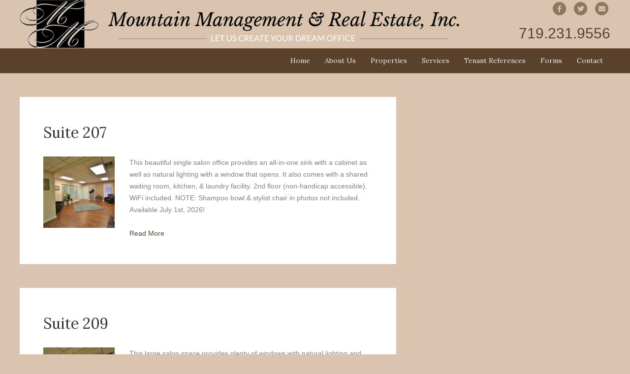

--- FILE ---
content_type: text/html; charset=UTF-8
request_url: https://mmandre.com/type/health-beauty/
body_size: 9073
content:
<!DOCTYPE html>
<html lang="en-US">
<head>
<meta charset="UTF-8" />
<meta name='viewport' content='width=device-width, initial-scale=1.0' />
<meta http-equiv='X-UA-Compatible' content='IE=edge' />
<link rel="profile" href="https://gmpg.org/xfn/11" />
<meta name='robots' content='index, follow, max-image-preview:large, max-snippet:-1, max-video-preview:-1' />

	<!-- This site is optimized with the Yoast SEO plugin v21.6 - https://yoast.com/wordpress/plugins/seo/ -->
	<title>Health &amp; Beauty Archives - Mountain Management &amp; Real Estate, Inc.</title>
	<link rel="canonical" href="https://mmandre.com/type/health-beauty/" />
	<link rel="next" href="https://mmandre.com/type/health-beauty/page/2/" />
	<meta property="og:locale" content="en_US" />
	<meta property="og:type" content="article" />
	<meta property="og:title" content="Health &amp; Beauty Archives - Mountain Management &amp; Real Estate, Inc." />
	<meta property="og:url" content="https://mmandre.com/type/health-beauty/" />
	<meta property="og:site_name" content="Mountain Management &amp; Real Estate, Inc." />
	<script type="application/ld+json" class="yoast-schema-graph">{"@context":"https://schema.org","@graph":[{"@type":"CollectionPage","@id":"https://mmandre.com/type/health-beauty/","url":"https://mmandre.com/type/health-beauty/","name":"Health &amp; Beauty Archives - Mountain Management &amp; Real Estate, Inc.","isPartOf":{"@id":"https://mmandre.com/#website"},"primaryImageOfPage":{"@id":"https://mmandre.com/type/health-beauty/#primaryimage"},"image":{"@id":"https://mmandre.com/type/health-beauty/#primaryimage"},"thumbnailUrl":"https://mmandre.com/wp-content/uploads/2021/03/Waiting-Area-2.jpg","breadcrumb":{"@id":"https://mmandre.com/type/health-beauty/#breadcrumb"},"inLanguage":"en-US"},{"@type":"ImageObject","inLanguage":"en-US","@id":"https://mmandre.com/type/health-beauty/#primaryimage","url":"https://mmandre.com/wp-content/uploads/2021/03/Waiting-Area-2.jpg","contentUrl":"https://mmandre.com/wp-content/uploads/2021/03/Waiting-Area-2.jpg","width":1920,"height":1280,"caption":"Shared Waiting Area"},{"@type":"BreadcrumbList","@id":"https://mmandre.com/type/health-beauty/#breadcrumb","itemListElement":[{"@type":"ListItem","position":1,"name":"Home","item":"https://mmandre.com/"},{"@type":"ListItem","position":2,"name":"Health &amp; Beauty"}]},{"@type":"WebSite","@id":"https://mmandre.com/#website","url":"https://mmandre.com/","name":"Mountain Management &amp; Real Estate, Inc.","description":"Let Us Create Your Dream Office","potentialAction":[{"@type":"SearchAction","target":{"@type":"EntryPoint","urlTemplate":"https://mmandre.com/?s={search_term_string}"},"query-input":"required name=search_term_string"}],"inLanguage":"en-US"}]}</script>
	<!-- / Yoast SEO plugin. -->


<link rel='dns-prefetch' href='//fonts.googleapis.com' />
<link href='https://fonts.gstatic.com' crossorigin rel='preconnect' />
<link rel="alternate" type="application/rss+xml" title="Mountain Management &amp; Real Estate, Inc. &raquo; Feed" href="https://mmandre.com/feed/" />
<link rel="alternate" type="application/rss+xml" title="Mountain Management &amp; Real Estate, Inc. &raquo; Comments Feed" href="https://mmandre.com/comments/feed/" />
<link rel="alternate" type="application/rss+xml" title="Mountain Management &amp; Real Estate, Inc. &raquo; Health &amp; Beauty Types Feed" href="https://mmandre.com/type/health-beauty/feed/" />
<script>
window._wpemojiSettings = {"baseUrl":"https:\/\/s.w.org\/images\/core\/emoji\/14.0.0\/72x72\/","ext":".png","svgUrl":"https:\/\/s.w.org\/images\/core\/emoji\/14.0.0\/svg\/","svgExt":".svg","source":{"concatemoji":"https:\/\/mmandre.com\/wp-includes\/js\/wp-emoji-release.min.js"}};
/*! This file is auto-generated */
!function(e,a,t){var n,r,o,i=a.createElement("canvas"),p=i.getContext&&i.getContext("2d");function s(e,t){p.clearRect(0,0,i.width,i.height),p.fillText(e,0,0);e=i.toDataURL();return p.clearRect(0,0,i.width,i.height),p.fillText(t,0,0),e===i.toDataURL()}function c(e){var t=a.createElement("script");t.src=e,t.defer=t.type="text/javascript",a.getElementsByTagName("head")[0].appendChild(t)}for(o=Array("flag","emoji"),t.supports={everything:!0,everythingExceptFlag:!0},r=0;r<o.length;r++)t.supports[o[r]]=function(e){if(p&&p.fillText)switch(p.textBaseline="top",p.font="600 32px Arial",e){case"flag":return s("\ud83c\udff3\ufe0f\u200d\u26a7\ufe0f","\ud83c\udff3\ufe0f\u200b\u26a7\ufe0f")?!1:!s("\ud83c\uddfa\ud83c\uddf3","\ud83c\uddfa\u200b\ud83c\uddf3")&&!s("\ud83c\udff4\udb40\udc67\udb40\udc62\udb40\udc65\udb40\udc6e\udb40\udc67\udb40\udc7f","\ud83c\udff4\u200b\udb40\udc67\u200b\udb40\udc62\u200b\udb40\udc65\u200b\udb40\udc6e\u200b\udb40\udc67\u200b\udb40\udc7f");case"emoji":return!s("\ud83e\udef1\ud83c\udffb\u200d\ud83e\udef2\ud83c\udfff","\ud83e\udef1\ud83c\udffb\u200b\ud83e\udef2\ud83c\udfff")}return!1}(o[r]),t.supports.everything=t.supports.everything&&t.supports[o[r]],"flag"!==o[r]&&(t.supports.everythingExceptFlag=t.supports.everythingExceptFlag&&t.supports[o[r]]);t.supports.everythingExceptFlag=t.supports.everythingExceptFlag&&!t.supports.flag,t.DOMReady=!1,t.readyCallback=function(){t.DOMReady=!0},t.supports.everything||(n=function(){t.readyCallback()},a.addEventListener?(a.addEventListener("DOMContentLoaded",n,!1),e.addEventListener("load",n,!1)):(e.attachEvent("onload",n),a.attachEvent("onreadystatechange",function(){"complete"===a.readyState&&t.readyCallback()})),(e=t.source||{}).concatemoji?c(e.concatemoji):e.wpemoji&&e.twemoji&&(c(e.twemoji),c(e.wpemoji)))}(window,document,window._wpemojiSettings);
</script>
<style>
img.wp-smiley,
img.emoji {
	display: inline !important;
	border: none !important;
	box-shadow: none !important;
	height: 1em !important;
	width: 1em !important;
	margin: 0 0.07em !important;
	vertical-align: -0.1em !important;
	background: none !important;
	padding: 0 !important;
}
</style>
	<link rel='stylesheet' id='wp-block-library-css' href='https://mmandre.com/wp-includes/css/dist/block-library/style.min.css' media='all' />
<style id='wp-block-library-theme-inline-css'>
.wp-block-audio figcaption{color:#555;font-size:13px;text-align:center}.is-dark-theme .wp-block-audio figcaption{color:hsla(0,0%,100%,.65)}.wp-block-audio{margin:0 0 1em}.wp-block-code{border:1px solid #ccc;border-radius:4px;font-family:Menlo,Consolas,monaco,monospace;padding:.8em 1em}.wp-block-embed figcaption{color:#555;font-size:13px;text-align:center}.is-dark-theme .wp-block-embed figcaption{color:hsla(0,0%,100%,.65)}.wp-block-embed{margin:0 0 1em}.blocks-gallery-caption{color:#555;font-size:13px;text-align:center}.is-dark-theme .blocks-gallery-caption{color:hsla(0,0%,100%,.65)}.wp-block-image figcaption{color:#555;font-size:13px;text-align:center}.is-dark-theme .wp-block-image figcaption{color:hsla(0,0%,100%,.65)}.wp-block-image{margin:0 0 1em}.wp-block-pullquote{border-bottom:4px solid;border-top:4px solid;color:currentColor;margin-bottom:1.75em}.wp-block-pullquote cite,.wp-block-pullquote footer,.wp-block-pullquote__citation{color:currentColor;font-size:.8125em;font-style:normal;text-transform:uppercase}.wp-block-quote{border-left:.25em solid;margin:0 0 1.75em;padding-left:1em}.wp-block-quote cite,.wp-block-quote footer{color:currentColor;font-size:.8125em;font-style:normal;position:relative}.wp-block-quote.has-text-align-right{border-left:none;border-right:.25em solid;padding-left:0;padding-right:1em}.wp-block-quote.has-text-align-center{border:none;padding-left:0}.wp-block-quote.is-large,.wp-block-quote.is-style-large,.wp-block-quote.is-style-plain{border:none}.wp-block-search .wp-block-search__label{font-weight:700}.wp-block-search__button{border:1px solid #ccc;padding:.375em .625em}:where(.wp-block-group.has-background){padding:1.25em 2.375em}.wp-block-separator.has-css-opacity{opacity:.4}.wp-block-separator{border:none;border-bottom:2px solid;margin-left:auto;margin-right:auto}.wp-block-separator.has-alpha-channel-opacity{opacity:1}.wp-block-separator:not(.is-style-wide):not(.is-style-dots){width:100px}.wp-block-separator.has-background:not(.is-style-dots){border-bottom:none;height:1px}.wp-block-separator.has-background:not(.is-style-wide):not(.is-style-dots){height:2px}.wp-block-table{margin:0 0 1em}.wp-block-table td,.wp-block-table th{word-break:normal}.wp-block-table figcaption{color:#555;font-size:13px;text-align:center}.is-dark-theme .wp-block-table figcaption{color:hsla(0,0%,100%,.65)}.wp-block-video figcaption{color:#555;font-size:13px;text-align:center}.is-dark-theme .wp-block-video figcaption{color:hsla(0,0%,100%,.65)}.wp-block-video{margin:0 0 1em}.wp-block-template-part.has-background{margin-bottom:0;margin-top:0;padding:1.25em 2.375em}
</style>
<link rel='stylesheet' id='classic-theme-styles-css' href='https://mmandre.com/wp-includes/css/classic-themes.min.css' media='all' />
<style id='global-styles-inline-css'>
body{--wp--preset--color--black: #000000;--wp--preset--color--cyan-bluish-gray: #abb8c3;--wp--preset--color--white: #ffffff;--wp--preset--color--pale-pink: #f78da7;--wp--preset--color--vivid-red: #cf2e2e;--wp--preset--color--luminous-vivid-orange: #ff6900;--wp--preset--color--luminous-vivid-amber: #fcb900;--wp--preset--color--light-green-cyan: #7bdcb5;--wp--preset--color--vivid-green-cyan: #00d084;--wp--preset--color--pale-cyan-blue: #8ed1fc;--wp--preset--color--vivid-cyan-blue: #0693e3;--wp--preset--color--vivid-purple: #9b51e0;--wp--preset--gradient--vivid-cyan-blue-to-vivid-purple: linear-gradient(135deg,rgba(6,147,227,1) 0%,rgb(155,81,224) 100%);--wp--preset--gradient--light-green-cyan-to-vivid-green-cyan: linear-gradient(135deg,rgb(122,220,180) 0%,rgb(0,208,130) 100%);--wp--preset--gradient--luminous-vivid-amber-to-luminous-vivid-orange: linear-gradient(135deg,rgba(252,185,0,1) 0%,rgba(255,105,0,1) 100%);--wp--preset--gradient--luminous-vivid-orange-to-vivid-red: linear-gradient(135deg,rgba(255,105,0,1) 0%,rgb(207,46,46) 100%);--wp--preset--gradient--very-light-gray-to-cyan-bluish-gray: linear-gradient(135deg,rgb(238,238,238) 0%,rgb(169,184,195) 100%);--wp--preset--gradient--cool-to-warm-spectrum: linear-gradient(135deg,rgb(74,234,220) 0%,rgb(151,120,209) 20%,rgb(207,42,186) 40%,rgb(238,44,130) 60%,rgb(251,105,98) 80%,rgb(254,248,76) 100%);--wp--preset--gradient--blush-light-purple: linear-gradient(135deg,rgb(255,206,236) 0%,rgb(152,150,240) 100%);--wp--preset--gradient--blush-bordeaux: linear-gradient(135deg,rgb(254,205,165) 0%,rgb(254,45,45) 50%,rgb(107,0,62) 100%);--wp--preset--gradient--luminous-dusk: linear-gradient(135deg,rgb(255,203,112) 0%,rgb(199,81,192) 50%,rgb(65,88,208) 100%);--wp--preset--gradient--pale-ocean: linear-gradient(135deg,rgb(255,245,203) 0%,rgb(182,227,212) 50%,rgb(51,167,181) 100%);--wp--preset--gradient--electric-grass: linear-gradient(135deg,rgb(202,248,128) 0%,rgb(113,206,126) 100%);--wp--preset--gradient--midnight: linear-gradient(135deg,rgb(2,3,129) 0%,rgb(40,116,252) 100%);--wp--preset--duotone--dark-grayscale: url('#wp-duotone-dark-grayscale');--wp--preset--duotone--grayscale: url('#wp-duotone-grayscale');--wp--preset--duotone--purple-yellow: url('#wp-duotone-purple-yellow');--wp--preset--duotone--blue-red: url('#wp-duotone-blue-red');--wp--preset--duotone--midnight: url('#wp-duotone-midnight');--wp--preset--duotone--magenta-yellow: url('#wp-duotone-magenta-yellow');--wp--preset--duotone--purple-green: url('#wp-duotone-purple-green');--wp--preset--duotone--blue-orange: url('#wp-duotone-blue-orange');--wp--preset--font-size--small: 13px;--wp--preset--font-size--medium: 20px;--wp--preset--font-size--large: 36px;--wp--preset--font-size--x-large: 42px;--wp--preset--spacing--20: 0.44rem;--wp--preset--spacing--30: 0.67rem;--wp--preset--spacing--40: 1rem;--wp--preset--spacing--50: 1.5rem;--wp--preset--spacing--60: 2.25rem;--wp--preset--spacing--70: 3.38rem;--wp--preset--spacing--80: 5.06rem;--wp--preset--shadow--natural: 6px 6px 9px rgba(0, 0, 0, 0.2);--wp--preset--shadow--deep: 12px 12px 50px rgba(0, 0, 0, 0.4);--wp--preset--shadow--sharp: 6px 6px 0px rgba(0, 0, 0, 0.2);--wp--preset--shadow--outlined: 6px 6px 0px -3px rgba(255, 255, 255, 1), 6px 6px rgba(0, 0, 0, 1);--wp--preset--shadow--crisp: 6px 6px 0px rgba(0, 0, 0, 1);}:where(.is-layout-flex){gap: 0.5em;}body .is-layout-flow > .alignleft{float: left;margin-inline-start: 0;margin-inline-end: 2em;}body .is-layout-flow > .alignright{float: right;margin-inline-start: 2em;margin-inline-end: 0;}body .is-layout-flow > .aligncenter{margin-left: auto !important;margin-right: auto !important;}body .is-layout-constrained > .alignleft{float: left;margin-inline-start: 0;margin-inline-end: 2em;}body .is-layout-constrained > .alignright{float: right;margin-inline-start: 2em;margin-inline-end: 0;}body .is-layout-constrained > .aligncenter{margin-left: auto !important;margin-right: auto !important;}body .is-layout-constrained > :where(:not(.alignleft):not(.alignright):not(.alignfull)){max-width: var(--wp--style--global--content-size);margin-left: auto !important;margin-right: auto !important;}body .is-layout-constrained > .alignwide{max-width: var(--wp--style--global--wide-size);}body .is-layout-flex{display: flex;}body .is-layout-flex{flex-wrap: wrap;align-items: center;}body .is-layout-flex > *{margin: 0;}:where(.wp-block-columns.is-layout-flex){gap: 2em;}.has-black-color{color: var(--wp--preset--color--black) !important;}.has-cyan-bluish-gray-color{color: var(--wp--preset--color--cyan-bluish-gray) !important;}.has-white-color{color: var(--wp--preset--color--white) !important;}.has-pale-pink-color{color: var(--wp--preset--color--pale-pink) !important;}.has-vivid-red-color{color: var(--wp--preset--color--vivid-red) !important;}.has-luminous-vivid-orange-color{color: var(--wp--preset--color--luminous-vivid-orange) !important;}.has-luminous-vivid-amber-color{color: var(--wp--preset--color--luminous-vivid-amber) !important;}.has-light-green-cyan-color{color: var(--wp--preset--color--light-green-cyan) !important;}.has-vivid-green-cyan-color{color: var(--wp--preset--color--vivid-green-cyan) !important;}.has-pale-cyan-blue-color{color: var(--wp--preset--color--pale-cyan-blue) !important;}.has-vivid-cyan-blue-color{color: var(--wp--preset--color--vivid-cyan-blue) !important;}.has-vivid-purple-color{color: var(--wp--preset--color--vivid-purple) !important;}.has-black-background-color{background-color: var(--wp--preset--color--black) !important;}.has-cyan-bluish-gray-background-color{background-color: var(--wp--preset--color--cyan-bluish-gray) !important;}.has-white-background-color{background-color: var(--wp--preset--color--white) !important;}.has-pale-pink-background-color{background-color: var(--wp--preset--color--pale-pink) !important;}.has-vivid-red-background-color{background-color: var(--wp--preset--color--vivid-red) !important;}.has-luminous-vivid-orange-background-color{background-color: var(--wp--preset--color--luminous-vivid-orange) !important;}.has-luminous-vivid-amber-background-color{background-color: var(--wp--preset--color--luminous-vivid-amber) !important;}.has-light-green-cyan-background-color{background-color: var(--wp--preset--color--light-green-cyan) !important;}.has-vivid-green-cyan-background-color{background-color: var(--wp--preset--color--vivid-green-cyan) !important;}.has-pale-cyan-blue-background-color{background-color: var(--wp--preset--color--pale-cyan-blue) !important;}.has-vivid-cyan-blue-background-color{background-color: var(--wp--preset--color--vivid-cyan-blue) !important;}.has-vivid-purple-background-color{background-color: var(--wp--preset--color--vivid-purple) !important;}.has-black-border-color{border-color: var(--wp--preset--color--black) !important;}.has-cyan-bluish-gray-border-color{border-color: var(--wp--preset--color--cyan-bluish-gray) !important;}.has-white-border-color{border-color: var(--wp--preset--color--white) !important;}.has-pale-pink-border-color{border-color: var(--wp--preset--color--pale-pink) !important;}.has-vivid-red-border-color{border-color: var(--wp--preset--color--vivid-red) !important;}.has-luminous-vivid-orange-border-color{border-color: var(--wp--preset--color--luminous-vivid-orange) !important;}.has-luminous-vivid-amber-border-color{border-color: var(--wp--preset--color--luminous-vivid-amber) !important;}.has-light-green-cyan-border-color{border-color: var(--wp--preset--color--light-green-cyan) !important;}.has-vivid-green-cyan-border-color{border-color: var(--wp--preset--color--vivid-green-cyan) !important;}.has-pale-cyan-blue-border-color{border-color: var(--wp--preset--color--pale-cyan-blue) !important;}.has-vivid-cyan-blue-border-color{border-color: var(--wp--preset--color--vivid-cyan-blue) !important;}.has-vivid-purple-border-color{border-color: var(--wp--preset--color--vivid-purple) !important;}.has-vivid-cyan-blue-to-vivid-purple-gradient-background{background: var(--wp--preset--gradient--vivid-cyan-blue-to-vivid-purple) !important;}.has-light-green-cyan-to-vivid-green-cyan-gradient-background{background: var(--wp--preset--gradient--light-green-cyan-to-vivid-green-cyan) !important;}.has-luminous-vivid-amber-to-luminous-vivid-orange-gradient-background{background: var(--wp--preset--gradient--luminous-vivid-amber-to-luminous-vivid-orange) !important;}.has-luminous-vivid-orange-to-vivid-red-gradient-background{background: var(--wp--preset--gradient--luminous-vivid-orange-to-vivid-red) !important;}.has-very-light-gray-to-cyan-bluish-gray-gradient-background{background: var(--wp--preset--gradient--very-light-gray-to-cyan-bluish-gray) !important;}.has-cool-to-warm-spectrum-gradient-background{background: var(--wp--preset--gradient--cool-to-warm-spectrum) !important;}.has-blush-light-purple-gradient-background{background: var(--wp--preset--gradient--blush-light-purple) !important;}.has-blush-bordeaux-gradient-background{background: var(--wp--preset--gradient--blush-bordeaux) !important;}.has-luminous-dusk-gradient-background{background: var(--wp--preset--gradient--luminous-dusk) !important;}.has-pale-ocean-gradient-background{background: var(--wp--preset--gradient--pale-ocean) !important;}.has-electric-grass-gradient-background{background: var(--wp--preset--gradient--electric-grass) !important;}.has-midnight-gradient-background{background: var(--wp--preset--gradient--midnight) !important;}.has-small-font-size{font-size: var(--wp--preset--font-size--small) !important;}.has-medium-font-size{font-size: var(--wp--preset--font-size--medium) !important;}.has-large-font-size{font-size: var(--wp--preset--font-size--large) !important;}.has-x-large-font-size{font-size: var(--wp--preset--font-size--x-large) !important;}
.wp-block-navigation a:where(:not(.wp-element-button)){color: inherit;}
:where(.wp-block-columns.is-layout-flex){gap: 2em;}
.wp-block-pullquote{font-size: 1.5em;line-height: 1.6;}
</style>
<link rel='stylesheet' id='contact-form-7-css' href='https://mmandre.com/wp-content/plugins/contact-form-7/includes/css/styles.css' media='all' />
<link rel='stylesheet' id='document-gallery-css' href='https://mmandre.com/wp-content/plugins/document-gallery/assets/css/style.min.css' media='all' />
<link rel='stylesheet' id='rgg-simplelightbox-css' href='https://mmandre.com/wp-content/plugins/responsive-gallery-grid/lib/simplelightbox/simplelightbox.min.css' media='all' />
<link rel='stylesheet' id='slickstyle-css' href='https://mmandre.com/wp-content/plugins/responsive-gallery-grid/lib/slick/slick.1.9.0.min.css' media='all' />
<link rel='stylesheet' id='slick-theme-css' href='https://mmandre.com/wp-content/plugins/responsive-gallery-grid/lib/slick/slick-theme.css' media='all' />
<link rel='stylesheet' id='rgg-style-css' href='https://mmandre.com/wp-content/plugins/responsive-gallery-grid/css/style.css' media='all' />
<link rel='stylesheet' id='font-awesome-5-css' href='https://mmandre.com/wp-content/plugins/bb-plugin/fonts/fontawesome/5.15.4/css/all.min.css' media='all' />
<link rel='stylesheet' id='font-awesome-css' href='https://mmandre.com/wp-content/plugins/bb-plugin/fonts/fontawesome/5.15.4/css/v4-shims.min.css' media='all' />
<link rel='stylesheet' id='jquery-magnificpopup-css' href='https://mmandre.com/wp-content/plugins/bb-plugin/css/jquery.magnificpopup.min.css' media='all' />
<link rel='stylesheet' id='bootstrap-css' href='https://mmandre.com/wp-content/themes/bb-theme/css/bootstrap.min.css' media='all' />
<link rel='stylesheet' id='fl-automator-skin-css' href='https://mmandre.com/wp-content/uploads/bb-theme/skin-64fd2aaa347d7.css' media='all' />
<link rel='stylesheet' id='fl-builder-google-fonts-b99d2ace272600d021447e12db341bbe-css' href='//fonts.googleapis.com/css?family=Lora%3A400&#038;ver=d6df1eed1be12986c07e6b5d059d30f6' media='all' />
		<script type="text/javascript">
			ajaxurl = typeof(ajaxurl) !== 'string' ? 'https://mmandre.com/wp-admin/admin-ajax.php' : ajaxurl;
		</script>
		<script src='https://mmandre.com/wp-includes/js/jquery/jquery.min.js' id='jquery-core-js'></script>
<script src='https://mmandre.com/wp-includes/js/jquery/jquery-migrate.min.js' id='jquery-migrate-js'></script>
<link rel="https://api.w.org/" href="https://mmandre.com/wp-json/" /><link rel="icon" href="https://mmandre.com/wp-content/uploads/2016/01/cropped-logo-150x150.png" sizes="32x32" />
<link rel="icon" href="https://mmandre.com/wp-content/uploads/2016/01/cropped-logo.png" sizes="192x192" />
<link rel="apple-touch-icon" href="https://mmandre.com/wp-content/uploads/2016/01/cropped-logo.png" />
<meta name="msapplication-TileImage" content="https://mmandre.com/wp-content/uploads/2016/01/cropped-logo.png" />
<link rel="stylesheet" href="https://mmandre.com/wp-content/themes/bb-theme-child/style.css" /></head>
<body data-rsssl=1 class="archive tax-type term-health-beauty term-33 fl-framework-bootstrap fl-preset-bb-mods fl-full-width" itemscope="itemscope" itemtype="https://schema.org/WebPage">
<svg xmlns="http://www.w3.org/2000/svg" viewBox="0 0 0 0" width="0" height="0" focusable="false" role="none" style="visibility: hidden; position: absolute; left: -9999px; overflow: hidden;" ><defs><filter id="wp-duotone-dark-grayscale"><feColorMatrix color-interpolation-filters="sRGB" type="matrix" values=" .299 .587 .114 0 0 .299 .587 .114 0 0 .299 .587 .114 0 0 .299 .587 .114 0 0 " /><feComponentTransfer color-interpolation-filters="sRGB" ><feFuncR type="table" tableValues="0 0.49803921568627" /><feFuncG type="table" tableValues="0 0.49803921568627" /><feFuncB type="table" tableValues="0 0.49803921568627" /><feFuncA type="table" tableValues="1 1" /></feComponentTransfer><feComposite in2="SourceGraphic" operator="in" /></filter></defs></svg><svg xmlns="http://www.w3.org/2000/svg" viewBox="0 0 0 0" width="0" height="0" focusable="false" role="none" style="visibility: hidden; position: absolute; left: -9999px; overflow: hidden;" ><defs><filter id="wp-duotone-grayscale"><feColorMatrix color-interpolation-filters="sRGB" type="matrix" values=" .299 .587 .114 0 0 .299 .587 .114 0 0 .299 .587 .114 0 0 .299 .587 .114 0 0 " /><feComponentTransfer color-interpolation-filters="sRGB" ><feFuncR type="table" tableValues="0 1" /><feFuncG type="table" tableValues="0 1" /><feFuncB type="table" tableValues="0 1" /><feFuncA type="table" tableValues="1 1" /></feComponentTransfer><feComposite in2="SourceGraphic" operator="in" /></filter></defs></svg><svg xmlns="http://www.w3.org/2000/svg" viewBox="0 0 0 0" width="0" height="0" focusable="false" role="none" style="visibility: hidden; position: absolute; left: -9999px; overflow: hidden;" ><defs><filter id="wp-duotone-purple-yellow"><feColorMatrix color-interpolation-filters="sRGB" type="matrix" values=" .299 .587 .114 0 0 .299 .587 .114 0 0 .299 .587 .114 0 0 .299 .587 .114 0 0 " /><feComponentTransfer color-interpolation-filters="sRGB" ><feFuncR type="table" tableValues="0.54901960784314 0.98823529411765" /><feFuncG type="table" tableValues="0 1" /><feFuncB type="table" tableValues="0.71764705882353 0.25490196078431" /><feFuncA type="table" tableValues="1 1" /></feComponentTransfer><feComposite in2="SourceGraphic" operator="in" /></filter></defs></svg><svg xmlns="http://www.w3.org/2000/svg" viewBox="0 0 0 0" width="0" height="0" focusable="false" role="none" style="visibility: hidden; position: absolute; left: -9999px; overflow: hidden;" ><defs><filter id="wp-duotone-blue-red"><feColorMatrix color-interpolation-filters="sRGB" type="matrix" values=" .299 .587 .114 0 0 .299 .587 .114 0 0 .299 .587 .114 0 0 .299 .587 .114 0 0 " /><feComponentTransfer color-interpolation-filters="sRGB" ><feFuncR type="table" tableValues="0 1" /><feFuncG type="table" tableValues="0 0.27843137254902" /><feFuncB type="table" tableValues="0.5921568627451 0.27843137254902" /><feFuncA type="table" tableValues="1 1" /></feComponentTransfer><feComposite in2="SourceGraphic" operator="in" /></filter></defs></svg><svg xmlns="http://www.w3.org/2000/svg" viewBox="0 0 0 0" width="0" height="0" focusable="false" role="none" style="visibility: hidden; position: absolute; left: -9999px; overflow: hidden;" ><defs><filter id="wp-duotone-midnight"><feColorMatrix color-interpolation-filters="sRGB" type="matrix" values=" .299 .587 .114 0 0 .299 .587 .114 0 0 .299 .587 .114 0 0 .299 .587 .114 0 0 " /><feComponentTransfer color-interpolation-filters="sRGB" ><feFuncR type="table" tableValues="0 0" /><feFuncG type="table" tableValues="0 0.64705882352941" /><feFuncB type="table" tableValues="0 1" /><feFuncA type="table" tableValues="1 1" /></feComponentTransfer><feComposite in2="SourceGraphic" operator="in" /></filter></defs></svg><svg xmlns="http://www.w3.org/2000/svg" viewBox="0 0 0 0" width="0" height="0" focusable="false" role="none" style="visibility: hidden; position: absolute; left: -9999px; overflow: hidden;" ><defs><filter id="wp-duotone-magenta-yellow"><feColorMatrix color-interpolation-filters="sRGB" type="matrix" values=" .299 .587 .114 0 0 .299 .587 .114 0 0 .299 .587 .114 0 0 .299 .587 .114 0 0 " /><feComponentTransfer color-interpolation-filters="sRGB" ><feFuncR type="table" tableValues="0.78039215686275 1" /><feFuncG type="table" tableValues="0 0.94901960784314" /><feFuncB type="table" tableValues="0.35294117647059 0.47058823529412" /><feFuncA type="table" tableValues="1 1" /></feComponentTransfer><feComposite in2="SourceGraphic" operator="in" /></filter></defs></svg><svg xmlns="http://www.w3.org/2000/svg" viewBox="0 0 0 0" width="0" height="0" focusable="false" role="none" style="visibility: hidden; position: absolute; left: -9999px; overflow: hidden;" ><defs><filter id="wp-duotone-purple-green"><feColorMatrix color-interpolation-filters="sRGB" type="matrix" values=" .299 .587 .114 0 0 .299 .587 .114 0 0 .299 .587 .114 0 0 .299 .587 .114 0 0 " /><feComponentTransfer color-interpolation-filters="sRGB" ><feFuncR type="table" tableValues="0.65098039215686 0.40392156862745" /><feFuncG type="table" tableValues="0 1" /><feFuncB type="table" tableValues="0.44705882352941 0.4" /><feFuncA type="table" tableValues="1 1" /></feComponentTransfer><feComposite in2="SourceGraphic" operator="in" /></filter></defs></svg><svg xmlns="http://www.w3.org/2000/svg" viewBox="0 0 0 0" width="0" height="0" focusable="false" role="none" style="visibility: hidden; position: absolute; left: -9999px; overflow: hidden;" ><defs><filter id="wp-duotone-blue-orange"><feColorMatrix color-interpolation-filters="sRGB" type="matrix" values=" .299 .587 .114 0 0 .299 .587 .114 0 0 .299 .587 .114 0 0 .299 .587 .114 0 0 " /><feComponentTransfer color-interpolation-filters="sRGB" ><feFuncR type="table" tableValues="0.098039215686275 1" /><feFuncG type="table" tableValues="0 0.66274509803922" /><feFuncB type="table" tableValues="0.84705882352941 0.41960784313725" /><feFuncA type="table" tableValues="1 1" /></feComponentTransfer><feComposite in2="SourceGraphic" operator="in" /></filter></defs></svg><a aria-label="Skip to content" class="fl-screen-reader-text" href="#fl-main-content">Skip to content</a><div class="fl-page">
	<header class="fl-page-header fl-page-header-primary fl-page-nav-bottom fl-page-nav-toggle-button fl-page-nav-toggle-visible-mobile" itemscope="itemscope" itemtype="http://schema.org/WPHeader">
    <div class="fl-page-header-wrap">
        <div class="fl-page-header-container container">
            <div class="fl-page-header-row row">
                <div class="col-md-9 col-sm-8">
                    <div class="fl-page-header-logo" itemscope="itemscope" itemtype="http://schema.org/Organization">
                        <a href="https://mmandre.com" itemprop="url">
                            <img src="https://mmandre.com/wp-content/uploads/2016/01/logo_title_tagline-mobile.png" class="logo-mobile"/>                            <img class="fl-logo-img" loading="false" data-no-lazy="1"   itemscope itemtype="https://schema.org/ImageObject" src="https://mmandre.com/wp-content/uploads/2016/01/logo_title_tagline.png" data-retina="" title="" width="995" height="109" alt="Mountain Management &amp; Real Estate, Inc." /><meta itemprop="name" content="Mountain Management &amp; Real Estate, Inc." />                        </a>
                    </div>
                </div>
                <div class="col-md-3 col-sm-4">
                    <div class="fl-page-header-content">
                        <div class="fl-page-header-text">719.231.9556</div>	<div class="fl-social-icons">
	<a href="#" class="fa-stack icon-facebook-f" target="_self" rel="noopener noreferrer"><span class="sr-only">Facebook</span>
					<i aria-hidden="true" class="fas fa-circle fa-stack-2x mono"></i>
					<i aria-hidden="true" class="fab fa-facebook-f mono fa-stack-1x fa-inverse"></i>
					</a><a href="#" class="fa-stack icon-twitter" target="_self" rel="noopener noreferrer"><span class="sr-only">Twitter</span>
					<i aria-hidden="true" class="fas fa-circle fa-stack-2x mono"></i>
					<i aria-hidden="true" class="fab fa-twitter mono fa-stack-1x fa-inverse"></i>
					</a><a href="mailto:#" class="fa-stack icon-envelope" rel="noopener noreferrer"><span class="sr-only">Email</span>
					<i aria-hidden="true" class="fas fa-circle fa-stack-2x mono"></i>
					<i aria-hidden="true" class="fas fa-envelope mono fa-stack-1x fa-inverse"></i>
					</a></div>
                    </div>
                </div>
            </div>
        </div>
    </div>
    <div class="fl-page-nav-wrap">
        <div class="fl-page-nav-container container">
            <nav class="fl-page-nav navbar navbar-default" role="navigation" itemscope="itemscope" itemtype="http://schema.org/SiteNavigationElement">
                <button type="button" class="navbar-toggle" data-toggle="collapse" data-target=".fl-page-nav-collapse">
                    <span>Menu</span>
                </button>
                <div class="fl-page-nav-collapse collapse navbar-collapse">
                    <ul id="menu-primary-navigation" class="nav navbar-nav menu"><li id="menu-item-16" class="menu-item menu-item-type-post_type menu-item-object-page menu-item-home menu-item-16 nav-item"><a href="https://mmandre.com/" class="nav-link">Home</a></li>
<li id="menu-item-25" class="menu-item menu-item-type-post_type menu-item-object-page menu-item-25 nav-item"><a href="https://mmandre.com/about/" class="nav-link">About Us</a></li>
<li id="menu-item-898" class="menu-item menu-item-type-post_type menu-item-object-page menu-item-898 nav-item"><a href="https://mmandre.com/search-properties/" class="nav-link">Properties</a></li>
<li id="menu-item-23" class="menu-item menu-item-type-post_type menu-item-object-page menu-item-has-children menu-item-23 nav-item"><a href="https://mmandre.com/services/" class="nav-link">Services</a>
<ul class="sub-menu">
	<li id="menu-item-1309" class="menu-item menu-item-type-post_type menu-item-object-page menu-item-1309 nav-item"><a href="https://mmandre.com/services/landlords/" class="nav-link">Landlords</a></li>
	<li id="menu-item-1308" class="menu-item menu-item-type-post_type menu-item-object-page menu-item-1308 nav-item"><a href="https://mmandre.com/services/tenants/" class="nav-link">Prospective Tenants</a></li>
	<li id="menu-item-899" class="menu-item menu-item-type-post_type menu-item-object-page menu-item-899 nav-item"><a href="https://mmandre.com/services/property-management/" class="nav-link">Property Management</a></li>
</ul>
</li>
<li id="menu-item-903" class="menu-item menu-item-type-post_type menu-item-object-page menu-item-903 nav-item"><a href="https://mmandre.com/tenant-references/" class="nav-link">Tenant References</a></li>
<li id="menu-item-902" class="menu-item menu-item-type-post_type menu-item-object-page menu-item-902 nav-item"><a href="https://mmandre.com/what-we-need/" class="nav-link">Forms</a></li>
<li id="menu-item-24" class="menu-item menu-item-type-post_type menu-item-object-page menu-item-24 nav-item"><a href="https://mmandre.com/contact/" class="nav-link">Contact</a></li>
</ul>                </div>
            </nav>
        </div>
    </div>
</header><!-- .fl-page-header -->
	<div id="fl-main-content" class="fl-page-content" itemprop="mainContentOfPage" role="main">

		
<div class="fl-archive container">
	<div class="row">

		
		<div class="fl-content fl-content-left col-md-8 facetwp-template" itemscope="itemscope" itemtype="http://schema.org/Blog">

			
			
				
									<article class="fl-post post-5700 suite type-suite status-publish has-post-thumbnail hentry type-health-beauty" id="fl-post-5700" itemscope="itemscope" itemtype="http://schema.org/BlogPosting">

	<header class="fl-post-header">
		<h2 class="fl-post-title" itemprop="headline">
			<a href="https://mmandre.com/properties/suites/suite-207-2/" rel="bookmark" title="Suite 207">Suite 207</a>
					</h2>
	</header><!-- .fl-post-header -->

					<div class="row">
			<div class="col-md-3 col-sm-3">
				<div class="fl-post-thumb">
					<a href="https://mmandre.com/properties/suites/suite-207-2/" rel="bookmark" title="Suite 207">
						<img width="150" height="150" src="https://mmandre.com/wp-content/uploads/2021/03/Waiting-Area-2-150x150.jpg" class="attachment-thumbnail size-thumbnail wp-post-image" alt="" decoding="async" itemprop="image" />					</a>
				</div>
			</div>
			<div class="col-md-9 col-sm-9">
			
	<div class="fl-post-content clearfix" itemprop="text">
		<p>This beautiful single salon office provides an all-in-one sink with a cabinet as well as natural lighting with a window that opens. It also comes with a shared waiting room, kitchen, &amp; laundry facility. 2nd floor (non-handicap accessible). WiFi included. NOTE: Shampoo bowl &amp; stylist chair in photos not included. Available July 1st, 2026!</p>
<a class="fl-post-more-link" href="https://mmandre.com/properties/suites/suite-207-2/">Read More</a>	</div><!-- .fl-post-content -->

	
			</div>
	</div>
	
</article>
<!-- .fl-post -->
									<article class="fl-post post-5455 suite type-suite status-publish has-post-thumbnail hentry type-health-beauty" id="fl-post-5455" itemscope="itemscope" itemtype="http://schema.org/BlogPosting">

	<header class="fl-post-header">
		<h2 class="fl-post-title" itemprop="headline">
			<a href="https://mmandre.com/properties/suites/suite-209-2/" rel="bookmark" title="Suite 209">Suite 209</a>
					</h2>
	</header><!-- .fl-post-header -->

					<div class="row">
			<div class="col-md-3 col-sm-3">
				<div class="fl-post-thumb">
					<a href="https://mmandre.com/properties/suites/suite-209-2/" rel="bookmark" title="Suite 209">
						<img width="150" height="150" src="https://mmandre.com/wp-content/uploads/2021/03/Waiting-Area-2-150x150.jpg" class="attachment-thumbnail size-thumbnail wp-post-image" alt="" decoding="async" loading="lazy" itemprop="image" />					</a>
				</div>
			</div>
			<div class="col-md-9 col-sm-9">
			
	<div class="fl-post-content clearfix" itemprop="text">
		<p>This large salon space provides plenty of windows with natural lighting and comes with a shared waiting area as well as a kitchen with a washer &amp; dryer. Available now!</p>
<a class="fl-post-more-link" href="https://mmandre.com/properties/suites/suite-209-2/">Read More</a>	</div><!-- .fl-post-content -->

	
			</div>
	</div>
	
</article>
<!-- .fl-post -->
									<article class="fl-post post-5235 suite type-suite status-publish hentry type-health-beauty" id="fl-post-5235" itemscope="itemscope" itemtype="http://schema.org/BlogPosting">

	<header class="fl-post-header">
		<h2 class="fl-post-title" itemprop="headline">
			<a href="https://mmandre.com/properties/suites/suite-100e-6/" rel="bookmark" title="Suite 100E">Suite 100E</a>
					</h2>
	</header><!-- .fl-post-header -->

	
	<div class="fl-post-content clearfix" itemprop="text">
		<p>This beautiful single salon space provides a vaulted ceiling and plenty of natural lighting with windows that open! It comes with a shared waiting area, kitchen, and washer &amp; dryer. WIFI included! Available now! $670 per month gross until October 31st, 2024.</p>
<a class="fl-post-more-link" href="https://mmandre.com/properties/suites/suite-100e-6/">Read More</a>	</div><!-- .fl-post-content -->

	
	
</article>
<!-- .fl-post -->
									<article class="fl-post post-4998 suite type-suite status-publish hentry type-health-beauty" id="fl-post-4998" itemscope="itemscope" itemtype="http://schema.org/BlogPosting">

	<header class="fl-post-header">
		<h2 class="fl-post-title" itemprop="headline">
			<a href="https://mmandre.com/properties/suites/suite-104-2/" rel="bookmark" title="Suite 104">Suite 104</a>
					</h2>
	</header><!-- .fl-post-header -->

	
	<div class="fl-post-content clearfix" itemprop="text">
		<p>This spacious dental suite provides a waiting area with a built-in reception (granite countertop), multiple sections for dental chairs, an office, a filing/storage room, a small lab, a closet, and a private restroom! Available October 1st, 2022!</p>
<a class="fl-post-more-link" href="https://mmandre.com/properties/suites/suite-104-2/">Read More</a>	</div><!-- .fl-post-content -->

	
	
</article>
<!-- .fl-post -->
									<article class="fl-post post-4992 suite type-suite status-publish hentry type-health-beauty" id="fl-post-4992" itemscope="itemscope" itemtype="http://schema.org/BlogPosting">

	<header class="fl-post-header">
		<h2 class="fl-post-title" itemprop="headline">
			<a href="https://mmandre.com/properties/suites/suite-135/" rel="bookmark" title="Suite 135">Suite 135</a>
					</h2>
	</header><!-- .fl-post-header -->

	
	<div class="fl-post-content clearfix" itemprop="text">
		<p>This spacious suite comes with a private waiting area, a private kitchen with a laundry hookup, and 2 large salon rooms that provide plenty of natural lighting! Main level with handicap accessibility! $15.00 PSF + 6.59 NNN Available now!</p>
<a class="fl-post-more-link" href="https://mmandre.com/properties/suites/suite-135/">Read More</a>	</div><!-- .fl-post-content -->

	
	
</article>
<!-- .fl-post -->
									<article class="fl-post post-4850 suite type-suite status-publish hentry type-health-beauty" id="fl-post-4850" itemscope="itemscope" itemtype="http://schema.org/BlogPosting">

	<header class="fl-post-header">
		<h2 class="fl-post-title" itemprop="headline">
			<a href="https://mmandre.com/properties/suites/suite-113-2/" rel="bookmark" title="Suite 113">Suite 113</a>
					</h2>
	</header><!-- .fl-post-header -->

	
	<div class="fl-post-content clearfix" itemprop="text">
		<p>This beautiful salon includes a common waiting area (Fully Furnished) and a common kitchen with new washer/dryer. This office space has been fully remodeled. (flooring, paint, blinds, sink, cabinets, Granite countertop) Plenty of natural lighting with a window that opens! Wifi Included! Coming available January 1st, 2022!</p>
<a class="fl-post-more-link" href="https://mmandre.com/properties/suites/suite-113-2/">Read More</a>	</div><!-- .fl-post-content -->

	
	
</article>
<!-- .fl-post -->
				
				<div class="facetwp-pager">
					<nav class="fl-archive-nav clearfix" role="navigation"><div class="fl-archive-nav-prev"></div><div class="fl-archive-nav-next"><a href="https://mmandre.com/type/health-beauty/page/2/" >Older Posts &raquo;</a></div></nav>				</div>

			
		</div>

		<div class="fl-sidebar  fl-sidebar-right fl-sidebar-display-always col-md-4" itemscope="itemscope" itemtype="https://schema.org/WPSideBar">
			</div>

	</div>
</div>


	</div><!-- .fl-page-content -->
		<footer class="fl-page-footer-wrap" itemscope="itemscope" itemtype="https://schema.org/WPFooter"  role="contentinfo">
		<div class="fl-page-footer-widgets">
	<div class="fl-page-footer-widgets-container container">
		<div class="fl-page-footer-widgets-row row">
		<div class="col-sm-3 col-md-3 fl-page-footer-widget-col fl-page-footer-widget-col-1"><aside id="nav_menu-3" class="widget-odd widget-last widget-first widget-1 sitemap clearfix fl-widget widget_nav_menu"><h4 class="fl-widget-title">Navigation</h4><div class="menu-site-map-container"><ul id="menu-site-map" class="menu"><li id="menu-item-790" class="menu-item menu-item-type-post_type menu-item-object-page menu-item-home menu-item-790"><a href="https://mmandre.com/">Home</a></li>
<li id="menu-item-789" class="menu-item menu-item-type-post_type menu-item-object-page menu-item-789"><a href="https://mmandre.com/about/">About Us</a></li>
<li id="menu-item-788" class="menu-item menu-item-type-post_type menu-item-object-page menu-item-788"><a href="https://mmandre.com/services/">Services</a></li>
<li id="menu-item-896" class="menu-item menu-item-type-post_type menu-item-object-page menu-item-896"><a href="https://mmandre.com/tenant-references/">Tenant References</a></li>
<li id="menu-item-897" class="menu-item menu-item-type-post_type menu-item-object-page menu-item-897"><a href="https://mmandre.com/what-we-need/">Forms</a></li>
<li id="menu-item-791" class="menu-item menu-item-type-post_type menu-item-object-page menu-item-791"><a href="https://mmandre.com/contact/">Contact Us</a></li>
</ul></div></aside></div><div class="col-sm-3 col-md-3 fl-page-footer-widget-col fl-page-footer-widget-col-2"><aside id="text-5" class="widget-odd widget-last widget-first widget-1 col-one-fourth bp1-col-one-half bp3-col-full fl-widget widget_text"><h4 class="fl-widget-title">Location</h4>			<div class="textwidget"><p><strong>Mountain Management</strong><br/>
20148 Royal Troon Drive<br/>
Monument, CO 80132</p>
<p><a href="https://www.google.com/maps?q=20148+Royal+Troon+Drive+Monument,+CO+80132&um=1&ie=UTF-8&sa=X&ved=0ahUKEwidoYyW4tnLAhWHmIMKHX6oAuIQ_AUIBygB"><i class="fa fa-map-marker"></i> See Location</a></p></div>
		</aside></div><div class="col-sm-3 col-md-3 fl-page-footer-widget-col fl-page-footer-widget-col-3"><aside id="text-4" class="widget-odd widget-last widget-first widget-1 col-one-fourth bp1-col-one-half bp3-col-full fl-widget widget_text"><h4 class="fl-widget-title">Contact Us</h4>			<div class="textwidget"><p><strong>Phone:</strong> <a href="tel:7192319556">719.231.9556</a><br/>
<strong>Email:</strong> 
dstanecek@hotmail.com</p>
<p><a><i class="fa fa-facebook-square"></i></a> <a href="mailto:
dstanecek@hotmail.com"><i class="fa fa-envelope-square"></i></a> <a><i class="fa fa-twitter-square"></i></a></p></div>
		</aside></div><div class="col-sm-3 col-md-3 fl-page-footer-widget-col fl-page-footer-widget-col-4"><aside id="text-3" class="widget-odd widget-last widget-first widget-1 col-one-fourth bp1-col-one-half bp3-col-full fl-widget widget_text"><h4 class="fl-widget-title">Map</h4>			<div class="textwidget"></div>
		</aside></div>		</div>
	</div>
</div><!-- .fl-page-footer-widgets -->
<div class="fl-page-footer">
	<div class="fl-page-footer-container container">
		<div class="fl-page-footer-row row">
			<div class="col-md-12 text-center clearfix"><div class="fl-page-footer-text fl-page-footer-text-1">Copyright © 2026 • Mountain Management &amp; Real Estate, Inc.</div></div>					</div>
	</div>
</div><!-- .fl-page-footer -->
	</footer>
		</div><!-- .fl-page -->
<script src='https://mmandre.com/wp-content/plugins/contact-form-7/includes/swv/js/index.js' id='swv-js'></script>
<script id='contact-form-7-js-extra'>
var wpcf7 = {"api":{"root":"https:\/\/mmandre.com\/wp-json\/","namespace":"contact-form-7\/v1"}};
</script>
<script src='https://mmandre.com/wp-content/plugins/contact-form-7/includes/js/index.js' id='contact-form-7-js'></script>
<script src='https://mmandre.com/wp-content/plugins/document-gallery/assets/js/gallery.min.js' id='document-gallery-js'></script>
<script src='https://mmandre.com/wp-content/plugins/bb-plugin/js/jquery.ba-throttle-debounce.min.js' id='jquery-throttle-js'></script>
<script src='https://mmandre.com/wp-content/plugins/bb-plugin/js/jquery.imagesloaded.min.js' id='imagesloaded-js'></script>
<script src='https://mmandre.com/wp-content/plugins/bb-plugin/js/jquery.magnificpopup.min.js' id='jquery-magnificpopup-js'></script>
<script src='https://mmandre.com/wp-content/plugins/bb-plugin/js/jquery.fitvids.min.js' id='jquery-fitvids-js'></script>
<script src='https://mmandre.com/wp-content/themes/bb-theme/js/bootstrap.min.js' id='bootstrap-js'></script>
<script id='fl-automator-js-extra'>
var themeopts = {"medium_breakpoint":"992","mobile_breakpoint":"768","scrollTopPosition":"800"};
</script>
<script src='https://mmandre.com/wp-content/themes/bb-theme/js/theme.min.js' id='fl-automator-js'></script>
<script src='https://mmandre.com/wp-content/plugins/site-mods//assets/js/main.js' id='site_mods_main-js'></script>
</body>
</html>


--- FILE ---
content_type: text/javascript
request_url: https://mmandre.com/wp-content/plugins/site-mods//assets/js/main.js
body_size: -127
content:
;(function($) {

    $(document).ready(function() {
        $(document).on('facetwp-refresh', function() {
            $('.facetwp-template').addClass('refreshing');
        }).on('facetwp-loaded', function() {
            $('.facetwp-template').removeClass('refreshing');
        });
    });

})(jQuery);